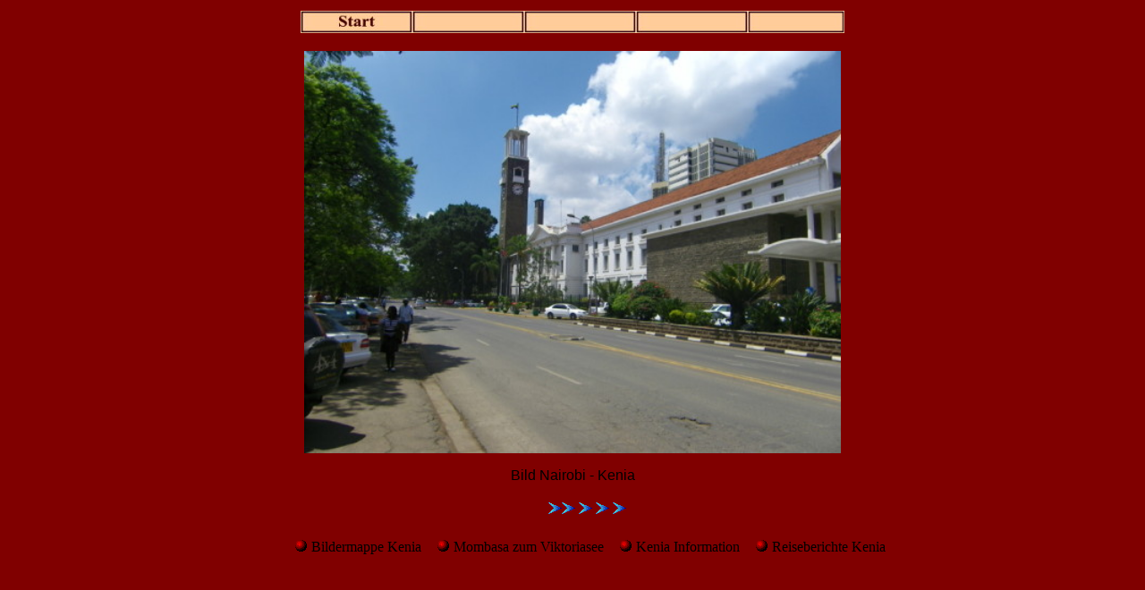

--- FILE ---
content_type: text/html
request_url: https://seitereiseberichte.de/Bildemappe%20Kenia/Bild%20Kenia%20136%20Nairobi.htm
body_size: 658
content:
<HTML>
<HEAD>
<META HTTP-EQUIV="Content-Type" CONTENT="text/html; charset=windows-1252">
<META NAME="Generator" CONTENT="Microsoft Word 97">
<TITLE>Bild Kenia 136 Nairobi</TITLE>
<META NAME="keywords" CONTENT="Bild Kenia, Bild Nairobi">
<META NAME="description" CONTENT="Bilder aus Kenias Hauptstadt Nairobi">
<META NAME="Template" CONTENT="C:\Programme\Microsoft Office\Office\html.dot">
</HEAD>
<BODY LINK="#0000ff" VLINK="#800080" BGCOLOR="#800000">

<P ALIGN="CENTER"><CENTER><TABLE CELLSPACING=0 BORDER=0 CELLPADDING=4 WIDTH=877>
<TR><TD VALIGN="TOP">
<P ALIGN="CENTER"><A HREF="../index.htm"><IMG SRC="A 01 S.JPG" BORDER=0 WIDTH=125 HEIGHT=25></A><IMG SRC="A 01.JPG" WIDTH=125 HEIGHT=25><IMG SRC="A 01.JPG" WIDTH=125 HEIGHT=25><IMG SRC="A 01.JPG" WIDTH=125 HEIGHT=25><IMG SRC="A 01.JPG" WIDTH=108 HEIGHT=25></TD>
</TR>
</TABLE>
</CENTER></P>

<P ALIGN="CENTER"><IMG SRC="Bild 136.JPG" WIDTH=600 HEIGHT=450></P>
<FONT FACE="Arial, Helvetica"><P ALIGN="CENTER">Bild Nairobi - Kenia</P></FONT>
<P ALIGN="CENTER"><CENTER><TABLE CELLSPACING=0 BORDER=0 CELLPADDING=4 WIDTH=877>
<TR><TD VALIGN="TOP"><DIR>

<P ALIGN="CENTER"><A HREF="Bild Kenia 137 Nairobi.htm"><IMG SRC="Bullet7.gif" BORDER=0 WIDTH=15 HEIGHT=13><IMG SRC="Bullet7.gif" BORDER=0 WIDTH=15 HEIGHT=13><FONT COLOR="#800000">&nbsp;<IMG SRC="Bullet7.gif" BORDER=0 WIDTH=15 HEIGHT=13>&nbsp;<IMG SRC="Bullet7.gif" BORDER=0 WIDTH=15 HEIGHT=13>&nbsp;<IMG SRC="Bullet7.gif" BORDER=0 WIDTH=15 HEIGHT=13>&nbsp;&nbsp;</FONT></A></DIR>
</TD>
</TR>
<TR><TD VALIGN="TOP"><DIR>

<P ALIGN="CENTER"><A HREF="Bildermappe Kenia.htm"><IMG SRC="Bullet1.gif" BORDER=0 WIDTH=13 HEIGHT=13></A><FONT COLOR="#800000">-</FONT>Bildermappe Kenia<FONT COLOR="#800000"> --</FONT> <A HREF="../Ostkenia nach Westkenia/Mombasa.htm"><IMG SRC="Bullet1.gif" BORDER=0 WIDTH=13 HEIGHT=13></A><FONT COLOR="#800000">-</FONT>Mombasa zum Viktoriasee <FONT COLOR="#800000">--</FONT> <A HREF="../Kenia Information.htm"><IMG SRC="Bullet1.gif" BORDER=0 WIDTH=13 HEIGHT=13></A><FONT COLOR="#800000">-</FONT>Kenia Information <FONT COLOR="#800000">--</FONT> <A HREF="../Reiseberichte Kenia.htm"><IMG SRC="Bullet1.gif" BORDER=0 WIDTH=13 HEIGHT=13></A><FONT COLOR="#800000">-</FONT>Reiseberichte Kenia</DIR>
</TD>
</TR>
</TABLE>
</CENTER></P>

<P ALIGN="CENTER"></P></BODY>
</HTML>
